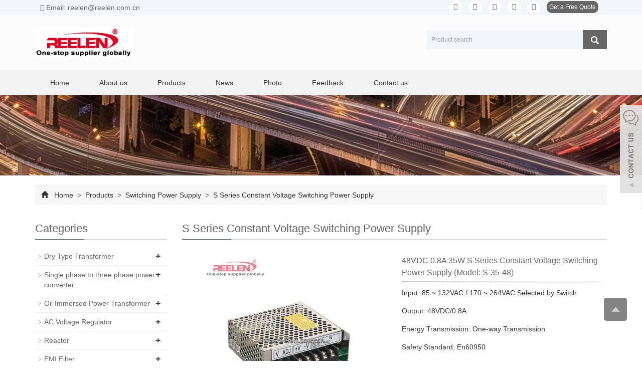

--- FILE ---
content_type: text/html; charset=utf-8
request_url: https://www.reelenelectric.com/product/48V-35W-Constant-Voltage-Switching-Power-Supply.html
body_size: 11401
content:
 <!DOCTYPE html>
<html lang="en">
  <head>
    <meta charset="utf-8">
    <meta http-equiv="X-UA-Compatible" content="IE=edge">
    <meta name="viewport" content="width=device-width, initial-scale=1">
    <title>48V 35W Constant Voltage Switching Power Supply</title>
    <meta name="keywords" content="48V 35W Constant Voltage Switching Power Supply" />
    <meta name="description" content="" />
    <meta name="applicable-device"content="pc,mobile">
<link href="/Public/css/bootstrap.css" rel="stylesheet">
<link href="/Home/Tpl/default/Public/css/bxslider.css" rel="stylesheet">
<link href="/Home/Tpl/default/Public/css/style.css" rel="stylesheet">
<script src="/Public/js/jquery.min.js"></script>
<script src="/Home/Tpl/default/Public/js/bxslider.min.js"></script>
<script src="/Home/Tpl/default/Public/js/common.js"></script>
<script src="/Public/js/bootstrap.js"></script>
<!--[if lt IE 9]>
  <script src="http://cdn.bootcss.com/html5shiv/3.7.2/html5shiv.min.js"></script>
  <script src="http://cdn.bootcss.com/respond.js/1.4.2/respond.min.js"></script>
<![endif]-->
    <link href="/Home/Tpl/default/Public/css/lightbox.css" rel="stylesheet">
    <script src="/Home/Tpl/default/Public/js/lightbox.js"></script>
    <script type="text/javascript">
        $(document).ready(function(){
            $('.showpic_flash').bxSlider({
              pagerCustom: '#pic-page',
               adaptiveHeight: true,
            });

        });
    </script>
     <SCRIPT language=javaScript>
    function CheckJob()
    {
      if (document.myform.product.value.length==""){
            alert ("Please enter the product name!");
            document.myform.product.focus();
            return false;
        }

if (document.myform.tel.value.length==""){
            alert ("Please enter your tel!");
            document.myform.tel.focus();
            return false;
        }
        if (document.myform.email.value.length==""){
            alert ("Please enter your email!");
            document.myform.email.focus();
            return false;
        }
  
     }
</SCRIPT>
  </head>
  <body id="product">
  
 <header>
<link type="text/css" rel="stylesheet" href="/Home/Tpl/default/Public/fonts/font-awesome/css/font-awesome.min.css"/>
<link type="text/css" rel="stylesheet" href="/Home/Tpl/default/Public/fonts/ionicons/css/ionicons.min.css"/>
<link type="text/css" rel="stylesheet" href="/Home/Tpl/default/Public/fonts/medical-icons/style.css"/>




<div class="top_menu">
      <div class="container">
        <span class="top_name"><a href="mailto:reelen@reelen.com.cn"><i class="fa fa-envelope" aria-hidden="true"></i> Email: reelen@reelen.com.cn</a></span>
        <div class="top_lang">
         <p class="nav_icons">                            
         	<a href="13626551830" target="_blank" ><i class="fa fa-facebook"></i></a>
         	<a href="" target="_blank" ><i class="fa fa-twitter"></i></a>				
         	<a href="13626551830" target="_blank"><i class="fa fa-linkedin" aria-hidden="true"></i></a>
         	<a href="" target="_blank" ><i class="fa fa-instagram" ></i></a>
         	<a href="" target="_blank"><i class="fa fa-youtube"></i></a>
			<span><a href="/inquiry" class="quote">Get a Free Quote</a></span>
		   </p>
		   </div>
      </div>
    </div>
<div class="container">
  <div class="row">

    <div class="col-xs-12 col-sm-8 col-md-8">
        <a href="https://www.reelenelectric.com"><img src="/Uploads/5e001df8363171176.jpg" class="logo" alt="WENZHOU REELEN ELECTRICAL CO.,LTD."/></a>
    </div>

    <div id="topsearch" class="col-xs-12 col-sm-4 col-md-4">
        <form id="searchform" method="get" action="/search/index/g/e.html">
            <div class="input-group search_group">
                <input type="text" name="name" class="form-control input-sm" placeholder="Product search">
                   <span class="input-group-btn">
                    <span id="submit_search" onclick="searchform.submit();" title="Product search" class="glyphicon glyphicon-search btn-lg" aria-hidden="true"></span>
                  </span>
            </div>
        </form>
    </div>

  </div>
</div>
  
    <!-- Fixed navbar -->
    <nav id="top_nav" class="navbar navbar-default navbar-static-top">
      <div class="container">
        <div class="navbar-header">
          <button type="button" class="navbar-toggle collapsed" data-toggle="collapse" data-target="#navbar" aria-expanded="false" aria-controls="navbar">
            <span class="sr-only">Toggle navigation</span>
            <span class="icon-bar"></span>
            <span class="icon-bar"></span>
            <span class="icon-bar"></span>
          </button>
          <span id="small_search" class="glyphicon glyphicon-search" aria-hidden="true"></span>
          <a class="navbar-brand" href="#">NAVIGATION</a>
        </div>
        <div id="navbar" class="navbar-collapse collapse">
          <ul class="nav navbar-nav  navbar-nav-e">
           <li><a href="/">Home</a></li>

                               <li><a href=" /About-us.html">About us</a></li><li class="dropdown">
                    <a href="/product.html">Products</a>
                    <a href="/product.html" id="app_menudown" class="dropdown-toggle" data-toggle="dropdown" role="button" aria-expanded="false"><span class="glyphicon glyphicon-menu-down btn-xs"></span></a>
                      <ul class="dropdown-menu nav_small" role="menu">
                      <li><a href="/Dry-type-Transformer.html">Dry Type Transformer</a></li><li><a href="/Single-phase-to-three-phase-power-converter.html">Single phase to three phase power converter</a></li><li><a href="/Oil-Immersed-Power-Transformer.html">Oil Immersed Power Transformer</a></li><li><a href="/AC-Voltage-Regulator.html">AC Voltage Regulator</a></li><li><a href="/Reactor.html">Reactor</a></li><li><a href="/EMI-Filter.html">EMI Filter</a></li><li><a href="/Temperature-Controller.html">Temperature Controller</a></li><li><a href="/Switching-Power-Supply.html">Switching Power Supply</a></li><li><a href="/LED-LIGHTING.html">LED Lighting (distributor product)</a></li>
                      </ul>
                  </li>
              <li class="dropdown">
                    <a href="/new.html">News</a>
                    <a href="/new.html" id="app_menudown" class="dropdown-toggle" data-toggle="dropdown" role="button" aria-expanded="false"><span class="glyphicon glyphicon-menu-down btn-xs"></span></a>
                      <ul class="dropdown-menu nav_small" role="menu">
                      <li><a href="/Company-News.html">Company News</a></li><li><a href="/Industry-news.html">Industry News</a></li><li><a href="/FAQ-I.html">FAQ I</a></li><li><a href="/FAQ-II.html">FAQ II</a></li><li><a href="/Main-Events.html">Main Events</a></li><li><a href="/Bulletin-Board.html">Bulletin Board</a></li>
                      </ul>
                  </li>
              <li class="dropdown">
                    <a href="/photo.html">Photo</a>
                    <a href="/photo.html" id="app_menudown" class="dropdown-toggle" data-toggle="dropdown" role="button" aria-expanded="false"><span class="glyphicon glyphicon-menu-down btn-xs"></span></a>
                      <ul class="dropdown-menu nav_small" role="menu">
                      <li><a href="/Certificate.html">Certificate</a></li><li><a href="/Worksho-corner.html">Worksho Corner</a></li>
                      </ul>
                  </li>
                                 <li><a href="/Feedback/">Feedback</a></li>                   <li><a href="/Contact-us.html">Contact us</a></li>              
          </ul>
        </div><!--/.nav-collapse -->
      </div>
    </nav>
</header>

   <div class="page_bg" style="background: url(/Uploads/5dfde1ccb85195953.jpg) center top no-repeat;"></div>
    <!-- main -->
    <div class="container">    
        <div class="row">
       <div class="path_bg">
<span class="glyphicon glyphicon-home" aria-hidden="true"></span>&nbsp;&nbsp;
<a href="/">Home</a>
			
&nbsp;>&nbsp;<a href="/product.html"> Products </a>&nbsp;>&nbsp;<a href="/Switching-Power-Supply.html"> Switching Power Supply </a>&nbsp;>&nbsp;<a href="/S-Series-Constant-Voltage-Switching-Power-Supply.html"> S Series Constant Voltage Switching Power Supply </a> </div>           <!-- right -->
           <div class="col-xs-12 col-sm-8 col-md-9" style="float:right">
                <div class="list_box">
                    <h2 class="left_h">S Series Constant Voltage Switching Power Supply</h2>

                    <!-- showpic -->
                    <div class="col-sm-12 col-md-6 showpic_box">
                        <ul class="showpic_flash">
                          <li><a class="example-image-link" href="/Uploads/1578558771157855872915785586665e16e4bd31af27187.jpg" data-lightbox="example-set" target="_blank"><img class="example-image" src="/Uploads/1578558771157855872915785586665e16e4bd31af27187.jpg" alt="48VDC 0.8A 35W S Series Constant Voltage Switching Power Supply (Model: S-35-48)"/></a></li>                        </ul>  
                        <div id="pic-page">
                            <a data-slide-index="0" href="/Uploads/1578558771157855872915785586665e16e4bd31af27187.jpg"><img src="/Uploads/1578558771157855872915785586665e16e4bd31af27187.jpg" alt="48VDC 0.8A 35W S Series Constant Voltage Switching Power Supply (Model: S-35-48)" /></a>                        </div>
                    </div>  
                               
                    <!-- product_info -->
                    <div class="col-sm-12 col-md-6 proinfo_box">
                    <h1 class="product_h1">48VDC 0.8A 35W S Series Constant Voltage Switching Power Supply (Model: S-35-48)</h1>
                            <ul class="product_info">
                                <li>Input: 85 ~ 132VAC / 170 ~ 264VAC Selected by Switch</li>
                                <li>Output: 48VDC/0.8A</li>
                                <li>Energy Transmission: One-way Transmission</li>
                                <li>Safety Standard: En60950</li>
                                <li>Description: </li>
                                <li>
                                    <form id="orderform" method="post" action="/Inquiry/">
                                    <input type="hidden" name="ordername" value="48VDC 0.8A 35W S Series Constant Voltage Switching Power Supply (Model: S-35-48)" />  
                                    <a href="#content" class="btn btn-primary page-btn"><span class="fa fa-caret-right" aria-hidden="true"></span> INQUIRY</a>&nbsp;&nbsp;
                                    
									 <a href="mailto:reelen@reelen.com.cn" class="btn btn-primary page-btn"><span class="fa fa-caret-right" aria-hidden="true"></span> EMAIL</a>
                                    
				
									</form>
                                </li>
                            </ul>
                    </div>

                    <div class="product_con">
                    <strong><span style="font-size:16px;">S Series Single Phase Constant Voltage Switching Power Supply</span></strong><br />
<br />
<br />
<br />
<br />
<br />
<br />
<u><strong><span style="font-size:14px;">Features</span></strong></u><br />
<br />
<span style="color:#222222;font-family:Roboto, Arial, " background-color:#ffffff;font-size:16px;"=""><span style="font-size:14px;">1. Low price and high reliability </span><br />
<span style="font-size:14px;">2. AC input range selected by Switch</span><br />
<span style="font-size:14px;">3. Protections:Short circuit/Over load/Over voltage</span><br />
<span style="font-size:14px;">4. High efficiency and Long life</span><br />
<span style="font-size:14px;">5. Soft-start current can reduce the AC input impact effectively</span><br />
<span style="font-size:14px;">6. Cooling by free air convection</span><br />
<span style="font-size:14px;">7. Compact size, light weight</span><br />
<span style="font-size:14px;">8. 100% full-load burn-in test</span><br />
<span style="font-size:14px;">9. Installed with EMI filter, minimum wave</span><br />
<span style="font-size:14px;">10. Low output ripple and noise</span><br />
<span style="font-size:14px;">11. CE.ROHS approval</span><br />
<span style="font-size:14px;">12. 2 years warranty</span></span><br />
<br />
<br />
<br />
<u><strong><span style="font-size:14px;">Technical Parameters</span></strong></u><br />
<span style="color:#222222;font-family:Roboto, Arial, " font-size:14px;background-color:#ffffff;"=""> </span> <div class="rich-text-table" style="color:#222222;font-family:Roboto, Arial, " font-size:14px;background-color:#ffffff;"="">
<table border="1" cellpadding="0" cellspacing="0" style="width:84%;border:1px solid #CCCCCC;">
	<tbody>
		<tr>
			<td colspan="2" style="border:1px solid #CCCCCC;">
				<br />
<span style="font-size:14px;">MODEL</span> 
			</td>
			<td style="border:1px solid #CCCCCC;">
				<br />
<span style="font-size:14px;">S-35-5</span> 
			</td>
			<td style="border:1px solid #CCCCCC;">
				<br />
<span style="font-size:14px;">S-35-12 </span> 
			</td>
			<td style="border:1px solid #CCCCCC;">
				<br />
<span style="font-size:14px;">S-35-24</span> 
			</td>
			<td style="border:1px solid #CCCCCC;">
				<br />
<span style="font-size:14px;">S-35-48</span> 
			</td>
		</tr>
		<tr>
			<td rowspan="10" style="border:1px solid #CCCCCC;">
				<br />
<span style="font-size:16px;"><span style="font-size:14px;"> </span><br />
<span style="font-size:14px;"> </span><br />
<span style="font-size:14px;"> </span><br />
<span style="font-size:14px;"> </span><br />
<span style="font-size:14px;"> </span><br />
<span style="font-size:14px;"> </span><br />
<span style="font-size:14px;">OUTPUT</span></span> 
			</td>
			<td style="border:1px solid #CCCCCC;">
				<br />
<span style="font-size:14px;">DC VOLTAGE</span> 
			</td>
			<td style="border:1px solid #CCCCCC;">
				<br />
<span style="font-size:14px;">5V</span> 
			</td>
			<td style="border:1px solid #CCCCCC;">
				<br />
<span style="font-size:14px;">12V</span> 
			</td>
			<td style="border:1px solid #CCCCCC;">
				<br />
<span style="font-size:14px;">24V</span> 
			</td>
			<td style="border:1px solid #CCCCCC;">
				<br />
<span style="font-size:14px;">48V</span> 
			</td>
		</tr>
		<tr>
			<td style="border:1px solid #CCCCCC;">
				<br />
<span style="font-size:14px;">CURRENT RANGE</span> 
			</td>
			<td style="border:1px solid #CCCCCC;">
				<br />
<span style="font-size:14px;">0 ~ 7A </span> 
			</td>
			<td style="border:1px solid #CCCCCC;">
				<br />
<span style="font-size:14px;">0 ~ 3A </span> 
			</td>
			<td style="border:1px solid #CCCCCC;">
				<br />
<span style="font-size:14px;">0 ~ 1.5A</span> 
			</td>
			<td style="border:1px solid #CCCCCC;">
				<br />
<span style="font-size:14px;">0 ~ 0.8A</span> 
			</td>
		</tr>
		<tr>
			<td style="border:1px solid #CCCCCC;">
				<br />
<span style="font-size:14px;">RATED CURRENT</span> 
			</td>
			<td style="border:1px solid #CCCCCC;">
				<br />
<span style="font-size:14px;">7A</span> 
			</td>
			<td style="border:1px solid #CCCCCC;">
				<br />
<span style="font-size:14px;">3A</span> 
			</td>
			<td style="border:1px solid #CCCCCC;">
				<br />
<span style="font-size:14px;">1.5A</span> 
			</td>
			<td style="border:1px solid #CCCCCC;">
				<br />
<span style="font-size:14px;">0.8A</span> 
			</td>
		</tr>
		<tr>
			<td style="border:1px solid #CCCCCC;">
				<br />
<span style="font-size:14px;">RATED POWER</span> 
			</td>
			<td style="border:1px solid #CCCCCC;">
				<br />
<span style="font-size:14px;">35W</span> 
			</td>
			<td style="border:1px solid #CCCCCC;">
				<br />
<span style="font-size:14px;">36W</span> 
			</td>
			<td style="border:1px solid #CCCCCC;">
				<br />
<span style="font-size:14px;">36W</span> 
			</td>
			<td style="border:1px solid #CCCCCC;">
				<br />
<span style="font-size:14px;">38.4W</span> 
			</td>
		</tr>
		<tr>
			<td style="border:1px solid #CCCCCC;">
				<br />
<span style="font-size:14px;">RIPPLE &amp; NOISE (max.)&nbsp; Note.2</span> 
			</td>
			<td style="border:1px solid #CCCCCC;">
				<br />
<span style="font-size:14px;">75mVp-p </span> 
			</td>
			<td style="border:1px solid #CCCCCC;">
				<br />
<span style="font-size:14px;">100mVp-p</span> 
			</td>
			<td style="border:1px solid #CCCCCC;">
				<br />
<span style="font-size:14px;">100mVp-p</span> 
			</td>
			<td style="border:1px solid #CCCCCC;">
				<br />
<span style="font-size:14px;">100mVp-p</span> 
			</td>
		</tr>
		<tr>
			<td style="border:1px solid #CCCCCC;">
				<br />
<span style="font-size:14px;">VOLTAGE ADJ. RANGE</span> 
			</td>
			<td style="border:1px solid #CCCCCC;">
				<br />
<span style="font-size:14px;">4.75 ~ 5.5V </span> 
			</td>
			<td style="border:1px solid #CCCCCC;">
				<br />
<span style="font-size:14px;">10.8 ~ 13.2V</span> 
			</td>
			<td style="border:1px solid #CCCCCC;">
				<br />
<span style="font-size:14px;">21.6 ~ 26.4V</span> 
			</td>
			<td style="border:1px solid #CCCCCC;">
				<br />
<span style="font-size:14px;">43.2 ~ 52.8V</span> 
			</td>
		</tr>
		<tr>
			<td style="border:1px solid #CCCCCC;">
				<br />
<span style="font-size:16px;"><span style="font-size:14px;">VOLTAGE TOLERANCE</span><br />
<span style="font-size:14px;">NOTE.3</span></span> 
			</td>
			<td style="border:1px solid #CCCCCC;">
				<br />
<span style="font-size:14px;">±2.0% </span> 
			</td>
			<td style="border:1px solid #CCCCCC;">
				<br />
<span style="font-size:14px;">±1.0% </span> 
			</td>
			<td style="border:1px solid #CCCCCC;">
				<br />
<span style="font-size:14px;">±1.0% </span> 
			</td>
			<td style="border:1px solid #CCCCCC;">
				<br />
<span style="font-size:14px;">±1.0% </span> 
			</td>
		</tr>
		<tr>
			<td style="border:1px solid #CCCCCC;">
				<br />
<span style="font-size:14px;">LINE REGULATION</span> 
			</td>
			<td style="border:1px solid #CCCCCC;">
				<br />
<span style="font-size:14px;">±0.5%</span> 
			</td>
			<td style="border:1px solid #CCCCCC;">
				<br />
<span style="font-size:14px;">±0.5%</span> 
			</td>
			<td style="border:1px solid #CCCCCC;">
				<br />
<span style="font-size:14px;">±0.5%</span> 
			</td>
			<td style="border:1px solid #CCCCCC;">
				<br />
<span style="font-size:14px;">±0.5%</span> 
			</td>
		</tr>
		<tr>
			<td style="border:1px solid #CCCCCC;">
				<br />
<span style="font-size:14px;">LOAD REGULATION</span> 
			</td>
			<td style="border:1px solid #CCCCCC;">
				<br />
<span style="font-size:14px;">±1.0%</span> 
			</td>
			<td style="border:1px solid #CCCCCC;">
				<br />
<span style="font-size:14px;">±0.5%</span> 
			</td>
			<td style="border:1px solid #CCCCCC;">
				<br />
<span style="font-size:14px;">±0.5%</span> 
			</td>
			<td style="border:1px solid #CCCCCC;">
				<br />
<span style="font-size:14px;">±0.5%</span> 
			</td>
		</tr>
		<tr>
			<td style="border:1px solid #CCCCCC;">
				<br />
<span style="font-size:14px;">SETUP, RISE TIME NOTE.5</span> 
			</td>
			<td colspan="4" style="border:1px solid #CCCCCC;">
				<br />
<span style="font-size:14px;">200ms, 100ms, 30ms at full load</span> 
			</td>
		</tr>
		<tr>
			<td rowspan="6" style="border:1px solid #CCCCCC;">
				<br />
<span style="font-size:16px;"><span style="font-size:14px;"> </span><br />
<span style="font-size:14px;"> </span><br />
<span style="font-size:14px;"> INPUT</span></span> 
			</td>
			<td style="border:1px solid #CCCCCC;">
				<br />
<span style="font-size:14px;">VOLTAGE RANGE</span> 
			</td>
			<td colspan="4" style="border:1px solid #CCCCCC;">
				<br />
<span style="font-size:14px;">85 ~ 132VAC / 170 ~ 264VAC selected by switch 240 ~ 370VDC</span> 
			</td>
		</tr>
		<tr>
			<td style="border:1px solid #CCCCCC;">
				<br />
<span style="font-size:14px;">FREQUENCY RANGE</span> 
			</td>
			<td colspan="4" style="border:1px solid #CCCCCC;">
				<br />
<span style="font-size:14px;">47 ~ 63Hz</span> 
			</td>
		</tr>
		<tr>
			<td style="border:1px solid #CCCCCC;">
				<br />
<span style="font-size:14px;">EFFICIENCY (Typ.)</span> 
			</td>
			<td style="border:1px solid #CCCCCC;">
				<br />
<span style="font-size:14px;">78%</span> 
			</td>
			<td style="border:1px solid #CCCCCC;">
				<br />
<span style="font-size:14px;">80%</span> 
			</td>
			<td style="border:1px solid #CCCCCC;">
				<br />
<span style="font-size:14px;">82%</span> 
			</td>
			<td style="border:1px solid #CCCCCC;">
				<br />
<span style="font-size:14px;">83%</span> 
			</td>
		</tr>
		<tr>
			<td style="border:1px solid #CCCCCC;">
				<br />
<span style="font-size:14px;">AC CURRENT (Typ.)</span> 
			</td>
			<td colspan="4" style="border:1px solid #CCCCCC;">
				<br />
<span style="font-size:14px;">0.8A/115VAC&nbsp;&nbsp; 0.45A/230VAC</span> 
			</td>
		</tr>
		<tr>
			<td style="border:1px solid #CCCCCC;">
				<br />
<span style="font-size:14px;">INRUSH CURRENT (Typ.)</span> 
			</td>
			<td colspan="4" style="border:1px solid #CCCCCC;">
				<br />
<span style="font-size:14px;">COLD START 18A/115VAC&nbsp;&nbsp;&nbsp; 36A/230VAC</span> 
			</td>
		</tr>
		<tr>
			<td style="border:1px solid #CCCCCC;">
				<br />
<span style="font-size:14px;">LEAKAGE CURRENT</span> 
			</td>
			<td colspan="4" style="border:1px solid #CCCCCC;">
				<br />
<span style="font-size:14px;">&lt;2mA / 240VAC</span> 
			</td>
		</tr>
		<tr>
			<td colspan="1" rowspan="4" style="border:1px solid #CCCCCC;">
				<br />
<span style="font-size:14px;"> PROTECTION</span> 
			</td>
			<td rowspan="2" style="border:1px solid #CCCCCC;">
				<br />
<span style="font-size:14px;">OVER LOAD</span> 
			</td>
			<td colspan="4" style="border:1px solid #CCCCCC;">
				<br />
<span style="font-size:14px;">105% ~ 150% rated output power</span> 
			</td>
		</tr>
		<tr>
			<td colspan="4" style="border:1px solid #CCCCCC;">
				<br />
<span style="font-size:14px;">Protection type : Fold back current limiting, recovers automatically after fault condition is removed.</span> 
			</td>
		</tr>
		<tr>
			<td colspan="1" rowspan="2" style="border:1px solid #CCCCCC;">
				<span style="font-size:14px;">OVER VOLTAGE</span> 
			</td>
			<td colspan="4" style="border:1px solid #CCCCCC;">
				<br />
<span style="font-size:14px;"> 115%&nbsp;~ 135%</span> 
			</td>
		</tr>
		<tr>
			<td colspan="4" style="border:1px solid #CCCCCC;">
				<br />
<span style="font-size:14px;"> 5.75&nbsp;~ 6.75V &nbsp; &nbsp; 13.8&nbsp;~ 16.2V &nbsp; &nbsp; 27.6&nbsp;~ 32.4V &nbsp; &nbsp; 55.2&nbsp;~ 64.81V</span> 
			</td>
		</tr>
		<tr>
			<td rowspan="5" style="border:1px solid #CCCCCC;">
				<br />
<span style="font-size:16px;"><span style="font-size:14px;"> </span><br />
<span style="font-size:14px;"> </span><br />
<span style="font-size:14px;">ENVIRONMENT</span></span> 
			</td>
			<td style="border:1px solid #CCCCCC;">
				<br />
<span style="font-size:14px;">WORKING TEMP.</span> 
			</td>
			<td colspan="4" style="border:1px solid #CCCCCC;">
				<br />
<span style="font-size:14px;">-10ºC&nbsp;~ +60ºC(Refer to output load derating curve)</span> 
			</td>
		</tr>
		<tr>
			<td style="border:1px solid #CCCCCC;">
				<br />
<span style="font-size:14px;">WORKING HUMIDITY</span> 
			</td>
			<td colspan="4" style="border:1px solid #CCCCCC;">
				<br />
<span style="font-size:14px;">20ºC&nbsp;~ 90% RH non-condensing</span> 
			</td>
		</tr>
		<tr>
			<td style="border:1px solid #CCCCCC;">
				<br />
<span style="font-size:14px;">STORAGE TEMP., HUMIDITY</span> 
			</td>
			<td colspan="4" style="border:1px solid #CCCCCC;">
				<br />
<span style="font-size:14px;">-20ºC&nbsp;~ +85ºC&nbsp;, 10% ~ 95% RH</span> 
			</td>
		</tr>
		<tr>
			<td style="border:1px solid #CCCCCC;">
				<br />
<span style="font-size:14px;">TEMP. COEFFICIENT</span> 
			</td>
			<td colspan="4" style="border:1px solid #CCCCCC;">
				<br />
<span style="font-size:14px;">±0.03%/ºC(0 ~ 50ºC&nbsp;)</span> 
			</td>
		</tr>
		<tr>
			<td style="border:1px solid #CCCCCC;">
				<br />
<span style="font-size:14px;">VIBRATION</span> 
			</td>
			<td colspan="4" style="border:1px solid #CCCCCC;">
				<br />
<span style="font-size:14px;">10 ~ 500Hz, 2G 10min./1cycle, period for&nbsp; 60min. each along X, Y, Z axes</span> 
			</td>
		</tr>
		<tr>
			<td rowspan="5" style="border:1px solid #CCCCCC;">
				<br />
<span style="font-size:16px;"><span style="font-size:14px;"> </span><br />
<span style="font-size:14px;"> </span><br />
<span style="font-size:14px;">SAFETY &amp;EMC(Note 4)</span></span> 
			</td>
			<td style="border:1px solid #CCCCCC;">
				<br />
<span style="font-size:14px;">SAFETY STANDARDS</span> 
			</td>
			<td colspan="4" style="border:1px solid #CCCCCC;">
				<br />
<span style="font-size:14px;">Design refer to UL1012</span> 
			</td>
		</tr>
		<tr>
			<td style="border:1px solid #CCCCCC;">
				<br />
<span style="font-size:14px;">SETUP,RISE,HOLD UP TIME</span> 
			</td>
			<td colspan="4" style="border:1px solid #CCCCCC;">
				<br />
<span style="font-size:14px;">200ms,100ms,30ms</span> 
			</td>
		</tr>
		<tr>
			<td style="border:1px solid #CCCCCC;">
				<br />
<span style="font-size:14px;">WITHSTAND VOLTAGE </span> 
			</td>
			<td colspan="4" style="border:1px solid #CCCCCC;">
				<br />
<span style="font-size:14px;">I/P-O/P:1.5KVAC I/P-FG:1.5KVAC O/P-FG:0.5KVAC</span> 
			</td>
		</tr>
		<tr>
			<td style="border:1px solid #CCCCCC;">
				<br />
<span style="font-size:14px;">ISOLATION RESISTANCE</span> 
			</td>
			<td colspan="4" style="border:1px solid #CCCCCC;">
				<br />
<span style="font-size:14px;">I/P-O/P, I/P-FG, O/P-FG:100M Ohms/500VDC</span> 
			</td>
		</tr>
		<tr>
			<td style="border:1px solid #CCCCCC;">
				<br />
<span style="font-size:14px;">EMI CONDUCTION &amp; RADIATION</span> 
			</td>
			<td colspan="4" style="border:1px solid #CCCCCC;">
				<br />
<span style="font-size:14px;">Design refer to FCC Part15 J Conduction Class B</span> 
			</td>
		</tr>
		<tr>
			<td rowspan="3" style="border:1px solid #CCCCCC;">
				<br />
<span style="font-size:16px;"><span style="font-size:14px;"> </span><br />
<span style="font-size:14px;">OTHERS</span></span> 
			</td>
			<td style="border:1px solid #CCCCCC;">
				<br />
<span style="font-size:14px;">MTBF</span> 
			</td>
			<td colspan="4" style="border:1px solid #CCCCCC;">
				<br />
<span style="font-size:14px;">435.2K hrs min. MIL-HDBK-217F (25 )</span> 
			</td>
		</tr>
		<tr>
			<td style="border:1px solid #CCCCCC;">
				<br />
<span style="font-size:14px;">DIMENSION</span> 
			</td>
			<td colspan="4" style="border:1px solid #CCCCCC;">
				<br />
<span style="font-size:14px;">129*98*38mm (L*W*H)</span> 
			</td>
		</tr>
		<tr>
			<td style="border:1px solid #CCCCCC;">
				<br />
<span style="font-size:14px;">PACKING </span> 
			</td>
			<td colspan="4" style="border:1px solid #CCCCCC;">
				<br />
<span style="font-size:14px;">0.41Kg; 30pcs/13.4Kg/0.86CUFT</span> 
			</td>
		</tr>
		<tr>
			<td style="border:1px solid #CCCCCC;">
				<br />
<span style="font-size:16px;"><span style="font-size:14px;"> </span><br />
<span style="font-size:14px;">NOTE</span></span> 
			</td>
			<td colspan="5" style="border:1px solid #CCCCCC;">
				<br />
<span style="font-size:16px;"><span style="font-size:14px;">1. All parameters NOT specially mentioned are measured at 230VAC input, rated load and 25ºC&nbsp;of ambient temperature.</span><br />
<span style="font-size:14px;">2. Ripple &amp; noise are measured at 20MHz of bandwidth by using a 12" twisted pair-wire terminated with a 0.1uf &amp; 47uf parallel capacitor.</span><br />
<span style="font-size:14px;">3. Tolerance : includes set up tolerance, line regulation and load regulation</span></span> 
			</td>
		</tr>
	</tbody>
</table>
	</div>
<span style="color:#222222;font-family:Roboto, Arial, " background-color:#ffffff;font-size:16px;"=""><strong><img alt="" width="750" src="https://image.made-in-china.com/226f3j00CUpaHtZnhmzB/24V-1-5A-35W-S-Series-Constant-Voltage-Switching-Power-Supply-Ce-RoHS-Certification-S-35-24.webp" height="377" title="" align="" /><br />
<span style="font-size:14px;">Note:</span></strong><br />
<span style="font-size:14px;">1.The&nbsp;testing&nbsp;condition&nbsp;for&nbsp;the&nbsp;parameter&nbsp;above&nbsp;is:230VAC&nbsp;input,&nbsp;rated&nbsp;load,25°C&nbsp;70%Rh,Humidity </span><br />
<span style="font-size:14px;">2.Error,include&nbsp;the&nbsp;setting&nbsp;error,&nbsp;line&nbsp;stability&nbsp;and&nbsp;load&nbsp;stability.(Note,5)</span><br />
<span style="font-size:14px;">3.Wave&nbsp;test:adopting"A12"double&nbsp;wire&nbsp;for&nbsp;20MHz,and&nbsp;0.1uF&amp;uF&nbsp;capacitor&nbsp;short-circuit&nbsp;for&nbsp;interrupting.</span><br />
<span style="font-size:14px;">4.Inlet voltage stability test: when is over load, the lowest voltage of inlet is representative to the highest voltage.</span></span>                    </div>

                   <div class="point">
                        <span class="to_prev col-xs-12 col-sm-6 col-md-6">PREVIOUS：<a href="/product/5V-35W-Constant-Voltage-Switching-Power-Supply.html">5VDC 7A 35W S Series Constant Voltage Switching Power Supply (Model: S-35-5)</a></span>
                        <span class="to_next col-xs-12 col-sm-6 col-md-6">NEXT：<a href="/product/350W-Nes-Series-Constant-Voltage-Switching-Power-Supply.html">350W Nes Series Constant Voltage Switching Power Supply (Model: Nes-350-5/12/24/48)</a></span>
                    </div>

                </div>
                    
                   <div id="content" class="list_box">
                <h2 class="left_h">Inquiry:</h2> 
            
                    <div class="feedback">
                   <form id="myform" name="myform" class="form-horizontal" method="post" action="/?m=Inquiry&a=check&g=e" onSubmit="return CheckJob()">

                      <div class="form-group">
                        <div class="col-sm-12"><label for="products">Product name&nbsp;<em style="color:red;">* </em>&nbsp;: </label></div>
                        <div class="col-sm-12">
                          <input type="text" name="product" value="48VDC 0.8A 35W S Series Constant Voltage Switching Power Supply (Model: S-35-48)" class="form-control" id="products" placeholder="Required">
                        </div>
                      </div>

                    
                   

                    
                    

                      <div class="form-group">
                        <div class="col-sm-12"> <label for="tel" class="control-label">Phone&nbsp;<em style="color:red;">* </em>&nbsp;: </label></div>
                        <div class="col-sm-12">
                          <input type="text" name="tel" class="form-control" id="tel" placeholder="Required">
                        </div>
                      </div>

                   

                      <div class="form-group">
                       <div class="col-sm-12">  <label for="inputEmail" >E-mail&nbsp;<em style="color:red;">* </em>&nbsp;: </label></div>
                        <div class="col-sm-12">
                          <input type="email" name="email" class="form-control" id="inputEmail" placeholder="Required">
                        </div>
                      </div>
            
                      <div class="form-group">
                      <div class="col-sm-12">  <label for="contents" class="control-label">Message:  </label></div>
                        <div class="col-sm-12">
                          <textarea name="contents" class="form-control" rows="6"></textarea>
                        </div>
                      </div>
                      
                      <div class="form-group">
                      <div class="col-sm-12">   <label for="code" class="control-label">Verification code: </label><img style="padding:5px 2px;" src="/common/verify.html" onclick='this.src=this.src+"?"+Math.random()'/> </div>
                        <div class="col-sm-12"><input type="text" name="code" class="form-control" id="code"></div>
                     
                      </div>

                      <div class="form-group" style="margin-top:20px;">
                        <div class="col-sm-12">
                          <button type="submit" name="button" value="send" class="send">Send</button>&nbsp;
                          <button type="reset" name="reset" class="reset">Reset</button>
                        </div>
                      </div>
                      
                    </form>
                    </div>
                         
                </div> 
                    
                    
                <div class="list_related"> 
                    <h2 class="left_h2">Related Products</h2>
                    <div class="product_list related_list">
                        <div class="col-sm-4 col-md-3 col-mm-6 product_img">
                                <a href="/product/35W-Constant-Voltage-Switching-Power-Supply.html">
                                  <img  src="/Uploads/5e16e4bd318574253.jpg" class="opacity_img img-thumbnail" alt="24VDC 1.5A 35W S Series Constant Voltage Switching Power Supply (Model: S-35-24) "/>
                                </a>
                                <p class="product_title"><a href="/product/35W-Constant-Voltage-Switching-Power-Supply.html" title="24VDC 1.5A 35W S Series Constant Voltage Switching Power Supply (Model: S-35-24) ">24VDC 1.5A 35W S Series Constant Voltage Switching Power Supply (Model: S-35-24) </a></p>
                            </div><div class="col-sm-4 col-md-3 col-mm-6 product_img">
                                <a href="/product/12V-35W-Constant-Voltage-Switching-Power-Supply.html">
                                  <img  src="/Uploads/15785586665e16e4bd318574253.jpg" class="opacity_img img-thumbnail" alt="12VDC 3A 35W S Series Constant Voltage Switching Power Supply (Model: S-35-12)"/>
                                </a>
                                <p class="product_title"><a href="/product/12V-35W-Constant-Voltage-Switching-Power-Supply.html" title="12VDC 3A 35W S Series Constant Voltage Switching Power Supply (Model: S-35-12)">12VDC 3A 35W S Series Constant Voltage Switching Power Supply (Model: S-35-12)</a></p>
                            </div><div class="col-sm-4 col-md-3 col-mm-6 product_img">
                                <a href="/product/5V-35W-Constant-Voltage-Switching-Power-Supply.html">
                                  <img  src="/Uploads/157855872915785586665e16e4bd318574253.jpg" class="opacity_img img-thumbnail" alt="5VDC 7A 35W S Series Constant Voltage Switching Power Supply (Model: S-35-5)"/>
                                </a>
                                <p class="product_title"><a href="/product/5V-35W-Constant-Voltage-Switching-Power-Supply.html" title="5VDC 7A 35W S Series Constant Voltage Switching Power Supply (Model: S-35-5)">5VDC 7A 35W S Series Constant Voltage Switching Power Supply (Model: S-35-5)</a></p>
                            </div><div class="col-sm-4 col-md-3 col-mm-6 product_img">
                                <a href="/product/products-6-4.html">
                                  <img  src="/Uploads/625cb6e81d5bd2248.jpg" class="opacity_img img-thumbnail" alt="5VDC 8A 40W S Series Constant Voltage Switching Power Supply (Model: S-40-5)"/>
                                </a>
                                <p class="product_title"><a href="/product/products-6-4.html" title="5VDC 8A 40W S Series Constant Voltage Switching Power Supply (Model: S-40-5)">5VDC 8A 40W S Series Constant Voltage Switching Power Supply (Model: S-40-5)</a></p>
                            </div>                    </div>
                </div>
            </div>

            <!-- left -->
            <div class="col-xs-12 col-sm-4 col-md-3">
                <div class="left_nav" id="categories">
                  <h2 class="left_h">Categories</h2>
                  <ul class="left_nav_ul" id="firstpane">
    <li>
        <a class="biglink" href="/Dry-type-Transformer.html">Dry Type Transformer</a><span class="menu_head">+</span>
            <ul class="left_snav_ul menu_body">
            <li><a href="/SG-Series-Three-Phase-Isolation-Transformer.html">SG Series Three Phase Isolation Transformer</a></li><li><a href="/JBK3-Series-Machine-Tool-Control-Transformer.html">JBK3 Series Machine Tool Control Transformer</a></li><li><a href="/JBK5-Series-Machine-Tool-Control-Transformer.html">JBK5 Series Machine Tool Control Transformer</a></li><li><a href="/BK-Series-Machine-Tool-Control-Transformer.html">BK Series Machine Tool Control Transformer</a></li><li><a href="/QZB-J-Series-Three-Phase-Starting-Auto-Transformer.html">QZB-J Series Three Phase Starting Auto Transformer</a></li><li><a href="/ST-Series-Step-Up-and-Down-Transformer.html">ST Series Step Up and Down Transformer</a></li><li><a href="/TC-Series-Step-Up-and-Down-Transformer.html">TC Series Step Up and Down Transformer</a></li><li><a href="/PB-Series-Toroidal-Power-Transformer.html">PB Series Toroidal Power Transformer</a></li><li><a href="/TDR-Series-R-Core-Power-Transformer.html">TDR Series R Core Power Transformer</a></li><li><a href="/JMB-Series-Lighting-Control-Transformer.html">JMB Series Lighting Control Transformer</a></li><li><a href="/JJ1B-Series-Auto-Voltage-Reducing-Starting-Control-Cabinet.html">JJ1B Series Auto Voltage Reducing Starting Control Cabinet</a></li>            </ul>
    </li><li>
        <a class="biglink" href="/Single-phase-to-three-phase-power-converter.html">Single phase to three phase power converter</a><span class="menu_head">+</span>
            <ul class="left_snav_ul menu_body">
            <li><a href="/220V-singe-phase-to-380V-three-phase-three-wire-power-converter.html">220V singe phase to 380V three phase three wire power converter</a></li><li><a href="/220V-Single-phase-to-380V-three-phase-4-wire-power-converter.html">220V Single phase to 380V three phase 4 wire power converter</a></li>            </ul>
    </li><li>
        <a class="biglink" href="/Oil-Immersed-Power-Transformer.html">Oil Immersed Power Transformer</a><span class="menu_head">+</span>
            <ul class="left_snav_ul menu_body">
            <li><a href="/S11-M-Type-Oil-Immersed-Power-Transformer.html">S11 Type Oil Immersed Power Transformer</a></li><li><a href="/S13-Type-Oil-Immersed-Power-Transformer.html">S13 Type Oil Immersed Power Transformer</a></li>            </ul>
    </li><li>
        <a class="biglink" href="/AC-Voltage-Regulator.html">AC Voltage Regulator</a><span class="menu_head">+</span>
            <ul class="left_snav_ul menu_body">
            <li><a href="/SVC-Series-Single-Phase-Servo-Motor-Ac-Voltage-Regulator.html">SVC Series Single Phase Servo Motor Ac Voltage Regulator</a></li><li><a href="/TNS-Series-Three-Phase-Servo-Motor-Ac-Voltage-Regulator.html">TNS Series Three Phase Servo Motor Ac Voltage Regulator</a></li><li><a href="/SBW-Series-Three-Phase-Compensated-Ac-Voltage-Regulator.html">SBW Series Three Phase Compensated Ac Voltage Regulator</a></li><li><a href="/TSD-Series-Wall-Mounted-Servo-Motor-Ac-Voltage-Regulator.html">TSD Series Wall Mounted Servo Motor Ac Voltage Regulator</a></li><li><a href="/TSGC2-Series-Three-Phase-Contact-Type-Ac-Voltage-Regulator.html">TSGC2 Series Three Phase Contact Type Ac Voltage Regulator</a></li><li><a href="/TDGC2-Series-Single-Phase-Contact-Type-Ac-Voltage-Regulator.html">TDGC2 Series Single Phase Contact Type Ac Voltage Regulator</a></li><li><a href="/JJW-Series-Purified-Ac-Voltage-Regulator.html">JJW Series Single Phase Purified Ac Voltage Regulator</a></li><li><a href="/JSW-Series-Three-Phase-Purified-Ac-Voltage-Regulator.html">JSW Series Three Phase Purified Ac Voltage Regulator</a></li><li><a href="/AVR-Series-Relay-Type-Ac-Voltage-Regulator.html">AVR Series Relay Type Ac Voltage Regulator</a></li>            </ul>
    </li><li>
        <a class="biglink" href="/Reactor.html">Reactor</a><span class="menu_head">+</span>
            <ul class="left_snav_ul menu_body">
            <li><a href="/CKSG-Series-Low-Voltage-Three-Phase-Ac-Series-Reactor.html">CKSG Series Low Voltage Three Phase Ac Series Reactor</a></li><li><a href="/RACL-Series-Three-Phase-Ac-Input-Reactor.html">RACL Series Three Phase Ac Input Reactor</a></li><li><a href="/ROCL-Series-Three-Phase-Ac-Output-Reactor.html">ROCL Series Three Phase Ac Output Reactor</a></li><li><a href="/CKSC-Series-High-Voltage-Dry-Iron-Core-Ac-Series-Reactor.html">CKSC Series High Voltage Dry Iron Core Ac Series Reactor</a></li><li><a href="/DC-Reactor-for-inverter-and-converter.html">DC Reactor</a></li>            </ul>
    </li><li>
        <a class="biglink" href="/EMI-Filter.html">EMI Filter</a><span class="menu_head">+</span>
            <ul class="left_snav_ul menu_body">
            <li><a href="/Single-Phase-Single-Pole-Socket-Type-EMI-Filter.html">Single Phase Single Pole Socket Type EMI Filter</a></li><li><a href="/Single-Phase-Single-Pole-Plug-in-Type-EMI-Filter.html">Single Phase Single Pole Plug-in Type EMI Filter</a></li><li><a href="/Single-Phase-Single-Pole-Wire-Out-Type-EMI-Filter.html">Single Phase Single Pole Wire Out Type EMI Filter</a></li><li><a href="/Single-Phase-Double-Pole-Bolt-Type-EMI-Filter.html">Single Phase Double Pole Bolt Type EMI Filter</a></li><li><a href="/Single-Phase-Double-Pole-Guide-Rail-Type-EMI-Filter.html">Single Phase Double Pole Guide Rail Type EMI Filter</a></li><li><a href="/Three-Phase-Three-Line-Bolt-Type-EMI-Filter.html">Three Phase Three Line Bolt Type EMI Filter</a></li>            </ul>
    </li><li>
        <a class="biglink" href="/Temperature-Controller.html">Temperature Controller</a><span class="menu_head">+</span>
            <ul class="left_snav_ul menu_body">
            <li><a href="/PID-Intelligent-Temperature-Controller.html">PID Intelligent Temperature Controller</a></li><li><a href="/Mechanical-Type-Temperature-Controller.html">Mechanical Type Temperature Controller</a></li>            </ul>
    </li><li>
        <a class="biglink" href="/Switching-Power-Supply.html">Switching Power Supply</a><span class="menu_head">+</span>
            <ul class="left_snav_ul menu_body">
            <li><a href="/S-Series-Constant-Voltage-Switching-Power-Supply.html">S Series Constant Voltage Switching Power Supply</a></li><li><a href="/NES-Series-Constant-Voltage-Switching-Power-Supply.html">NES Series Constant Voltage Switching Power Supply</a></li><li><a href="/MS-Series-Constant-Voltage-Miniature-Switching-Power-Supply.html">MS Series Constant Voltage Miniature Switching Power Supply</a></li><li><a href="/LPS-Series-Waterproof-IP67-Aluminium-Shell-LED-Driver.html">LPS Series Waterproof IP67 Aluminium Shell LED Driver</a></li><li><a href="/LPV-Series-Waterproof-IP67-Plastic-Shell-LED-Driver.html">LPV Series Waterproof IP67 Plastic Shell LED Driver</a></li><li><a href="/DR-Series-Single-Output-Industrial-DIN-Rail-Power-Supply.html">DR Series Single Output Industrial DIN Rail Power Supply</a></li>            </ul>
    </li><li>
        <a class="biglink" href="/LED-LIGHTING.html">LED Lighting (distributor product)</a><span class="menu_head">+</span>
            <ul class="left_snav_ul menu_body">
            <li><a href="/PHILIPS-indoor-Lighting.html">PHILIPS indoor Lighting</a></li><li><a href="/PHILIPS-outdoor-Lighting.html">PHILIPS outdoor Lighting</a></li>            </ul>
    </li></ul>                </div>

             

               <div class="index_contact">
<h2 class="left_h">CONTACT US</h2>
    <p style="padding-top:25px;">Contact: Henry Zhou</p>
    <p>Phone: +86-13626551830</p>
    <p>Tel: +86-577-55773828</p>
	<p>Whatsapp: +86-13626551830</p>
    <p>Email: <a href="mailto:reelen@reelen.com.cn" style="color:#333;"> reelen@reelen.com.cn</a></p>
    <p>Add: Xiangyang Industrial Zone,Liushi Town, Yueqing, Zhejiang, China. 325619</p>
</div>
            </div>

        </div>
    </div>

<nav class="navbar navbar-default navbar-fixed-bottom footer_nav">
    <div class="foot_nav btn-group dropup">
        <a class="dropdown-toggle"  data-toggle="dropdown" aria-haspopup="true" aria-expanded="false" href="#">
            <span class="glyphicon glyphicon-share btn-lg" aria-hidden="true"></span>
            Share</a>  
            <div class="dropdown-menu ewebshare">
            <!-- AddToAny BEGIN -->
<div class="a2a_kit a2a_kit_size_32 a2a_default_style">
<a class="a2a_dd" href="https://www.addtoany.com/share_save"></a>
<a class="a2a_button_facebook"></a>
<a class="a2a_button_twitter"></a>
<a class="a2a_button_google_plus"></a>
<a class="a2a_button_linkedin"></a>
</div>
<script type="text/javascript" src="//static.addtoany.com/menu/page.js"></script>
<!-- AddToAny END -->            </div>
    </div>
    <div class="foot_nav"><a href="tel:+86-13626551830"><span class="glyphicon glyphicon-phone btn-lg" aria-hidden="true"></span>Call</a></div>
     <div class="foot_nav"><a href="/Inquiry.html"> <span class="glyphicon glyphicon-th-list btn-lg"  aria-hidden="true"></span>Inquiry</a></div>
    <div class="foot_nav"><a id="gototop" href="#"><span class="glyphicon glyphicon-circle-arrow-up btn-lg" aria-hidden="true"></span>Top</a></div>
</nav>

<SCRIPT language=javaScript>
    function CheckJob1()
    {
 
    if(document.form1.email.value == ""){alert("Please enter the email number？");document.form1.email.focus();return false;}
    return true;
   }
    </SCRIPT>




 <footer>
      <div class="footer container">
                <div class="row">
				
				<!-- 第一排 -->
                       <div class="col-md-3 col-sm-6">
                        <div  class="mm">
                            <h2>Key Words</h2>
                       <i class="decor-brand decor-brand_footer"></i>
                                
                            
                   
		    
<div class="tags">

	      <a class="btn btn-default btn-xs" href="https://www.reelenelectric.com/Dry-type-Transformer.html"  target="_blank">Dry Type Transformer</a><a class="btn btn-default btn-xs" href="https://www.reelenelectric.com/Single-phase-to-three-phase-power-converter.html"  target="_blank">Single phase to three phase power converter</a><a class="btn btn-default btn-xs" href="https://www.reelenelectric.com/Oil-Immersed-Power-Transformer.html"  target="_blank">Oil Immersed Power Transformer</a><a class="btn btn-default btn-xs" href="https://www.reelenelectric.com/AC-Voltage-Regulator.html"  target="_blank">AC Voltage Regulator</a><a class="btn btn-default btn-xs" href="https://www.reelenelectric.com/Reactor.html"  target="_blank">Reactor</a>	</div>                      </div>
                    </div>
					
					
					<!-- 第二排 -->
  
					                    <div class="col-md-3 col-sm-6 ">
                        <div class="mm">
                            <h2>Subscribe</h2>
                             <i class="decor-brand decor-brand_footer"></i>
                                  <div>
                            <h4 ><span>By subscribing to our mailing list you will be updated with the latest news from us.
<br/>Fill in your e-mail:
</span></h4>
                     <form id="form1" name="form1" class="form-horizontal" method="post" action="_/?m=Feedback&a=check2&g=e" onSubmit="return CheckJob1()">
                <div>
                     <input type="email" name="email" class="form-control" id="inputEmail" style="background-color:#f1f1f1;border-radius:5px;" placeholder="Enter your email address…" >	   
                </div>
				 <div>
                          <label for="code" >Captcha:</label>
                          <div ><input type="text" name="code" class="form-control" id="code" style="background-color:#f1f1f1;border-radius:5px;"></div>
                          <div style="padding-left:20px;"><img class="codeimg" src="/common/verify.html" onclick='this.src=this.src+"?"+Math.random()'/></div>
                        </div>
						
						 
                          <div  class="butt">
                            <button class="btn btn-danger page-btn" type="submit" name="button" value="Send" >Send</button>&nbsp;
                         
                          </div>
                        

            </form>
                           
                        </div>
                        </div>
                    </div>
				 <!--   第三排 -->

					
					
					
						<div class="col-md-3 col-sm-6 ">
                        <div  id="nam1" class="mm">
                            <h2>Contact Us</h2>

                            <i class="decor-brand decor-brand_footer"></i>
                            							 
                       <div class="i">
		     <ul class="list-unstyled mbn">
	         <p style=""><i class="fa fa-home fa-fw"  aria-hidden="true" ></i></span>&nbsp;&nbsp;Contact: Henry Zhou</p>
		     <p> <i class="fa fa-phone" aria-hidden="true" style="margin-left:5px;"></i></span>&nbsp;Phone: +86-13626551830</p>
		     <p> <i class="fa fa-whatsapp" aria-hidden="true" style="margin-left:5px;" ></i></span>&nbsp;Whatsapp: +86-13626551830</p>
		     <p><i class="fa fa-envelope-o" aria-hidden="true" style="margin-left:5px;"></i></span>&nbsp;Email: <a href="mailto:reelen@reelen.com.cn" style="color:#fff;"> reelen@reelen.com.cn</a></p>
		     <p>  <i class="fa fa-map-marker fa-fw" ></i></span>&nbsp;&nbsp;Add: Xiangyang Industrial Zone,Liushi Town, Yueqing, Zhejiang, China. 325619</p>
		
		      </div>
							 
	                    
                        </div>
                    </div>
				
					<!-- 第四排 -->
	
				
				
						  <div class="col-md-3 col-sm-6" >
                        <div class="mm" id="nam1">
                            <h2>QR Code for mobile</h2>                           
 <i class="decor-brand decor-brand_footer"></i>
                     <div class="footer-block">
                                    <img style="width:200px;height:200px;" class="foot-img" src="/Uploads/65f990f9c13683703.jpg">
                                   
                                </div>
					  
                        </div>
                    </div>
				
				
            </div>
			<div class="footer-bar" >
			   <div> 
                      
  </div>
	
        <p style="">Copyright © 2009-2020  Reelen Enterprise website system All Rights Reserved&nbsp;<a href="/sitemap.html" target="_blank"  style="color:#fff;">Sitemap</a><script type="text/javascript">var cnzz_protocol = (("https:" == document.location.protocol) ? "https://" : "http://");document.write(unescape("%3Cspan id='cnzz_stat_icon_1278506295'%3E%3C/span%3E%3Cscript src='" + cnzz_protocol + "v1.cnzz.com/z_stat.php%3Fid%3D1278506295%26show%3Dpic1' type='text/javascript'%3E%3C/script%3E"));</script> </p>
        <p style=""><a href="https://beian.miit.gov.cn" target="_blank"  style="color:#fff;">备案号：浙ICP备17046711号-1</a></p>
            </div>
	
			
				</div>
        </footer>

            

<!--客服面板-->
<link rel="stylesheet" type="text/css" href="/Public/css/eonline.css" />

<div class="online_service">
<div id="service">
	<div id="ser_main">
		<a rel="nofollow" id="floatShow1" href="javascript:void(0);" title="Open">&nbsp;</a> 
	</div>
	
	<div id="online">
		<div class="onlineMenu">
			<ul> 
				<li class="online_title"><i class="fa fa-comments-o" style="font-size:30px; margin-right:5px;" aria-hidden="true"></i>online service</li> 				
				<li class="call">
							<div class="msggroup">
								<a href="skype:henryzhou06?chat" title="Reelen Enterprise"><i class="fa fa-skype" aria-hidden="true"></i>&nbsp;&nbsp;&nbsp; Reelen Enterprise</a>
							</div>
						</li>				
				<li class="call"><a rel="nofollow" title="+86-13626551830" href="https://api.whatsapp.com/send?phone=+86-13626551830"><i class="fa fa-whatsapp" aria-hidden="true"></i>&nbsp;&nbsp;&nbsp;&nbsp;+86-13626551830</a></li>  
				<li class="call"><a rel="nofollow" title="reelen@reelen.com.cn" href="reelen@reelen.com.cn"><i class="fa fa-envelope-o" aria-hidden="true"></i> &nbsp;&nbsp;&nbsp;reelen@reelen.com.cn</a></li>
				<li class="call">
							<div class="msggroup">
								<a target="_blank" title="Reelen Enterprise" href="http://wpa.qq.com/msgrd?v=3&uin=495027108&site=qq&menu=yes"><i class="fa fa-qq" aria-hidden="true"></i>&nbsp;&nbsp;&nbsp;&nbsp;Reelen Enterprise</a>
							</div>
						</li>        
			</ul>
		</div>
	</div>
</div>


<div class="goTop">
	<a rel="nofollow"  class="totop" style="display: inline;"></a>
</div>

</div>

    <script type="text/javascript" src="/Public/js/online.js"></script>

    
  </body>
</html>

--- FILE ---
content_type: text/css
request_url: https://www.reelenelectric.com/Home/Tpl/default/Public/css/style.css
body_size: 6253
content:
/*
 * Author: 渔课
 */

body{font-family:Arial,'microsoft yahei',Helvetica, sans-serif; color: #333;}
a,button{transition: 0.5s;-webkit-transition: 0.5s;-moz-transition: 0.5s;}
a:hover{text-decoration:none;}
ul{list-style:none;}
ul, li {  list-style: none;  margin: 0;  padding: 0;}
h2{margin: 0px; padding: 0px;}
header{background-color: #FCFCFD;}

.top_menu{font-size: 12px;width: 100%;  height: 30px; background-color: #F2F5F9;color: #B3B3B3;padding-top: 5px;}
.top_lang{float: right;height: 30px; padding: 1px 10px 0px 10px; width: 330px;margin-top: -5px;}
.top_name{}
.top_name a {padding: 10px;overflow: hidden;color: #666;font-size: 14px;}

.nav_icons a{ overflow:hidden; color:#666; font-size:14px;border-radius: 50%;padding: 5px;}
.nav_icons i {font-size: 14px;height: 26px;width: 26px;border-radius: 50%;line-height: 26px;text-align: center;background-color:#fff;}
a.quote {background-color: #666;border-radius: 10px;color: #fff;margin-left: 5px; margin-right: -10px;font-size:12px;}
.flash img{ width: 100%}

.flash ul.bxslider{list-style:none;}
.flash div.bx-pager{bottom: 4%;}
.flash div.bx-controls-direction{ dissplay:none; }
.img-thumbnail:hover,.opacity_img:hover{opacity: 0.8; }

/*导航菜单*/
.navbar{margin:0px; background-color:#f3f3f3; border: none;}
#app_menudown{position: absolute; top:0px; right:0px; font-size: 16px;}
#app_menudown:hover{background-color: #666;}

/*产品搜索*/
.search_group{float: right; margin:30px 0px 0px 0px;}
.search_group input.form-control{ border-radius: 0px; border: none; box-shadow: none; padding: 12px 10px;height: 38px; background-color: #F2F5F9; border-right: none;color:#545353;}
#submit_search{color:#fff;font-size: 16px; height: 38px; background-color:#666; border-radius: 0px; margin-top: -1px;}
#submit_search:hover{cursor: pointer; background-color: #666;}
#small_search{color:#777; float: right; margin-top: 7px; padding:8px 13px;font-size: 17px;border-radius: 4px;}
#small_search:hover,#small_search:focus{cursor: pointer; background-color: #666;}

/*我们的服务*/
.our_service{clear: both; margin-top: 60px; color: #FFFFFF; text-align: right; padding-top: 40px; padding-bottom: 50px;background-position:center;background-repeat:no-repeat;}
.our_service h2{color: #fff;font-size: 24px; font-weight: bold; background: url(../images/h2_service.png) right center no-repeat; padding-right: 12px; text-transform: uppercase;}
.our_service p{color: #FFFFFF; line-height: 26px; margin-top: 20px;}
.service-all{display: inline-block; border: 1px solid #FFFFFF; border-radius: 12px; color: #FFFFFF; padding: 5px 23px; font-size: 12px; margin-left: 10px;}
.service-all:hover,.service-all:focus{text-decoration: none; background:#FFFFFF; color: #000; }

/*首页产品*/
.product_head{background: url(../images/line.gif) no-repeat center center; height: 65px;}
.product_head h2{font-size: 32px; font-weight: bold; text-align: center; color: #38383A; margin: 0px; padding-top: 15px;}
.product_head p{font-family: 'Times New Roman';text-align: center;padding-top: 2px;  font-size: 16px;color: #3B3C3E; margin-bottom:5px;}
.product_index{margin:45px 0px 0px 0px;}
.product_list{clear: both;  padding: 50px 0px 30px 0px;margin-right: -15px;margin-left: -15px;}
.product_list2{padding-top: 30px;}
.product_img{padding-left: 15px; padding-right: 15px; min-height: 300px;}
.product_img img{margin-right: auto;margin-left: auto;display: block;max-width: 100%;height: auto; margin-bottom: 10px;  max-height: 320px;}
.product_list2 div.product_img{min-height: 260px;}
.product_title{ text-align: center;padding: 0px 15px 0px 0px; height: 40px;}
.product_title a{ color: #656464;}
.product_title a:hover{text-decoration: none;color:#666;}

.mdetails{display: inline-block;background-color: #262628;text-align: center;width: 50%;line-height: 24px;text-transform: uppercase;color: #fff;}
.menquiry{display: inline-block;color: #fff;background-color: #666;text-align: center;width: 50%;display: inline-block;line-height: 24px;text-transform: uppercase;float:right;}
.product_title{ padding:5px 2px 15px 2px;  text-align: center;}
.allim:hover{box-shadow: 0px 4px 20px rgba(0,0,0,.3);border-radius: 10px;transform: scale(1.0);-webkit-transform: scale(1.0);background: #fff;}
.allim{margin-top:20px;border:1px solid #ccc;box-shadow: 0 0 5px rgba(136,136,136,0.8);}

/*首页新闻*/
.news_box{padding-bottom: 30px; }
.news_head{margin-top: 45px;}
.news_head h2{text-align: center;margin-bottom: 5px;font-size: 26px; color: #666666;}
.news_head p{text-align: center;font-size: 18px;color: #9A9A9A;}
.news_img{min-height: 426px; background-repeat: no-repeat;}
.news_index{clear: both; list-style:none;margin:0px; padding: 0px; margin-bottom: 25px;}
.news_index li{padding: 25px 0px 25px 0px; border-bottom: 1px dotted #dbd4cd;}
.news_index li span{display: inline-block; width: 60px; height:60px; text-align: center; background-color: #666; color: #fff; float: left;  padding:0px 2px; margin-right: 15px;}
.news_index li span strong{display: block; font-size: 23px; font-weight: normal; padding-top:5px;}
.news_index li span i{display: block; font-size: 12px;  font-style: normal; font-family: Arial;}
.news_index li a{color:#666; font-size: 17px;}
.news_index li a:hover{ text-decoration:none;color:#666; }
.news_index li em{ font-style: normal; display:inline-block; line-height: 18px;color:#8e8c8c; padding-top: 8px; font-size: 13px;}

/*面包屑*/
.path_bg {margin: 0 15px; background: #f7f7f7; padding: 10px 12px; margin-top: 19px; color: #666;}
.path_bg a { color: #333;}
.path_bg .glyphicon-home:before { color: #333;}

/*列表页*/
.list_box{clear: both; padding:10px 0px 0px 0px;}
.page_bg{height: 160px;}

/*栏目导航*/
.left_nav{ clear: both; padding-top: 10px;}
.left_h{background:url(../images/title_line.jpg) left bottom no-repeat; font-size: 22px; display: block; margin-top: 25px; padding: 0px 0px 10px 0px; color: #656464;}
.left_nav_ul{list-style:none;margin:0px;padding:0px; margin:15px 0px 0px 0px;}
.left_nav_ul > li{position:relative; border-bottom: 1px solid #f2f2f2; background: url(../images/left_sli.gif) 6px 15px no-repeat;padding:8px 0px 8px 18px; }
.left_nav_ul > li > a{text-decoration:none; color:#656464;}
.left_nav_ul > li > a:hover,.left_nav_ul li a.left_active{color:#666;}

/*小类*/
ul.left_snav_ul{list-style:none;padding:0px;display: none; padding-top: 8px;}
ul.left_snav_ul > li{ margin:0px;padding:5px 0px 5px 10px; background: url(../images/left_sli.gif) 0px 13px no-repeat;}
ul.left_snav_ul > li > a{border:0;color:#797979;padding: 5px 0px 5px 0px;}
ul.left_snav_ul > li > a:hover{ text-decoration: none;color:#666;}
.menu_head{cursor:pointer; font: 600 18px/30px "Open Sans", sans-serif; width:35px; text-align:center;color:#303c4b;display:inline-block;position: absolute; top:3px; right:0px;}
.menu_head:hover{ color: #666;}

/*左侧新闻*/
.left_news{clear: both; list-style:none;margin:0px; padding:12px 0px 0px 0px;}
.left_news li{color:#545455;border-bottom: 1px dotted #dddddd;background: url(../images/li.png) no-repeat left 15px;line-height:21px; padding: 10px 0px; padding-left:14px;}
.left_news li a{color:#7F7F80;display: inline-block;}
.left_news li a:hover{ text-decoration:none;color:#666; }

/*左侧联系*/
.index_contact{margin:30px 0px 35px 0px;}
.index_contact p,.index_econtact p{clear: both;}

/*新闻列表*/
.list_news{clear: both; list-style:none;margin:0px; padding:12px 0px 20px 0px;}
.list_news li{color:#898989;background: url(../images/li.png) no-repeat left 14px;line-height:22px; padding:8px 0px; padding-left:13px;border-bottom: 1px dashed #e3e2e2;/*dotted*/ }
.list_news li a{color:#303c4b;display: inline-block;}
.list_news li a:hover{text-decoration:none;color:#666;}
.news_time{ float:right;}

.contents{clear: both; padding:15px 2px 0px 2px; line-height:28px; overflow: auto;}
.contents_title{ margin: 0px; padding: 10px 0px; text-align: center; color: #000; font-size:18px;color:#434343;font-weight:bold; line-height: 34px;}

/*分页样式*/
.page{clear:both; margin:20px 0px 0px 0px; text-align: center;}
.page a {display: inline-block; font-family: Arial; font-size: 13px; border: #dbdbdb 1px solid; padding:4px 9px; margin: 2px; margin-bottom: 5px; color: #31363c; text-decoration: none}
.page a:hover,.page a:focus{font-family: Arial;font-size: 13px;border: #000 1px solid; padding:4px 9px;color: #fff; background-color: #31363c;}
.page .current {font-family: Arial;border: #000 1px solid; font-size: 13px; padding:5px 9px; color: #fff;margin: 2px;  background-color: #31363c}

/*产品展示*/
#pic-page {text-align: center; margin-top:10px;}
#pic-page a {margin: 0 2px;}
#pic-page a img {width:40px;padding: 2px;border: solid #ccc 1px; margin-bottom:5px;}
#pic-page a:hover img,#pic-page a.active img {border: solid #5280DD 1px;}
.showpic_box,.proinfo_box{margin: 30px 0px 20px 0px;}
.showpic_box div.bx-wrapper img{margin: 0 auto; max-height: 340px;}
.product_h1{ margin:0px; line-height:24px; font-size:16px; color: #666; padding-bottom:5px;border-bottom: 1px dotted #cccccc;}
.product_info{list-style:none; padding:0px; margin-top:10px;}
.product_info li{ line-height:24px; padding-bottom:12px;}
.product_con{ clear: both; border-top: 1px dotted #ccc; margin:10px 0px 20px 0px;padding:20px 0px 0px 0px; line-height:26px;overflow: auto;}
.related_h1{padding: 30px 0px 12px 0px; color: #303c4b; margin:0px; display: block;  font-weight:300; font-size:24px; border-bottom:5px solid #f4f5f6;font-family:'Roboto',Arial,Helvetica, sans-serif;}
.related_list{padding-top: 25px;}
.related_news{ padding-top: 10px; clear: both; margin-bottom: 15px;}
.download_btn{text-align: right; margin: 10px 10px 20px 0px;}
.page-btn{background-color: #666; border-radius: 0px; border: none;}
.page-btn:hover,.page-btn:focus{background-color:#31363c; }
.grey-btn{border-radius: 0px;border: none; background-color: #E8E8E8;}
.grey-btn:hover,.grey-btn:focus{background-color: #ccc;}

.a2a_default_style{display: inline-block;}

/*在线留言订购*/
.feedback{margin-top: 40px;}
.form-horizontal .form-group { margin-right: -10px;margin-left: -10px;}
.codeimg{ margin: 0px 0px -10px -18px;}

/* 联系我们 */
div#content h2.left_h {  margin-top: 0;}
div#content .feedback { margin-top: 30px;}
.send{border:0;width:30%;clear: both;  background-color:#286090; height:40px; color: #fff;}
.reset{border:1px solid #ccc;	width:30%;clear: both; background-color:#fff;height:40px;}

/*上一个下一个*/
.point{ clear: both; margin:20px 0px 40px 0px; padding-bottom: 40px; line-height:22px;}
.point span.to_prev{text-align:center; }
.point span.to_prev a{color:#666;}
.point span.to_prev a:hover{color: #666}
.point span.to_next{text-align:center; }
.point span.to_next a{color:#666;}
.point span.to_next a:hover{color: #666}

/*标签样式*/
.tags{ margin: 15px 0px 10px 0px}
.tags a{ margin: 0px 5px 8px 0px}
.tags_list{padding: 5px 10px 100px 10px}
.tags_ul{ margin-top: 10px;}
.tags_ul li{line-height: 28px; margin-bottom: 8px; padding-bottom: 10px;}
.tags_ul h3{font-size: 14px; padding: 0px; margin: 0px;line-height: 20px;}
.tags_ul p{font-size: 13px;padding: 0px; margin: 0px; color: #a0a0a0; line-height: 20px; padding-top: 8px;}

/* 底部link  */
.tags{ margin: 8px 0px 10px 0px}
.tags a{ margin: 0px 5px 8px 0px; background-color:#F9F9F9; border:none;}
.tags_list{padding: 5px 10px 100px 10px}
.tags_ul{ margin-top: 10px;}
.tags_ul li{line-height: 28px; margin-bottom: 8px; padding-bottom: 10px;}
.tags_ul h3{font-size: 14px; padding: 0px; margin: 0px;line-height: 25px; border:none;}
.tags_ul p{font-size: 13px;padding: 0px; margin: 0px; color: #fff; line-height: 25px; padding-top: 8px;border:none;}
.tags a:hover{background-color:#666;	}

/*网站地图*/
ul.ul_sitemap{margin: 30px 0px 40px 30px;}
ul.ul_sitemap li{list-style: none; line-height: 26px;clear: both;}
ul.ul_sitemap li a{color: #7d7d7d;}
li.small_li_sitemap{clear: both;padding-left: 12px;}
li.small_li2_sitemap{float: left; padding-left: 20px;}

/*首页Tags*/
.tags_box{background-color: #545454; padding: 9px 0px 9px 0px; text-align: center;color: #E9E9EA;font-size: 13px;}
.tags_box a{color: #E9E9EA; border-right: 1px solid #BBBBBB; padding:0px 8px 0px 8px;font-size: 13px;}
.tags_box a:hover{text-decoration: none; color: #fff;}
.tags_box a:last-child{border-right:0px;}
.tags_box button{display: none;}
.tags_title{font-size: 13px; margin-right: -6px;}
.tags_title a{padding:0px 10px 0px 0px;}
.tags_title:after{content:"：";}

/*友情链接*/
.link_box{background-color: #4A4A4A; padding: 10px 0px; text-align: center;color: #E9E9EA;font-size: 13px; margin-top: 25px;}
.link_box a{color: #E9E9EA; border-right: 1px solid #BBBBBB; padding:0px 10px 0px 10px; font-size: 13px;}
.link_box a:hover{text-decoration: none; color: #666;}
.link_box a:last-child{border-right:0px;}
.link_box button{display: none;}
.link_title{font-size: 13px; margin-right: -6px;}
.link_title:after{content:"：";}

/*底部信息*/
footer{  background-color: #333; color:#fff; padding:30px 0px 20px 0px; font-size:12px;}
.copyright{ line-height:20px;}
.copyright a{ color:#fff;}
.foot_nav{ width:25%; float:left;background-color: #fafafa;text-align:center;color:#898989;} 
.foot_nav:hover,.foot_nav:focus{background-color: #e4e4e4;cursor:pointer;}
.foot_nav a{color:#898989;display:block;}
.foot_nav a:hover,.foot_nav a:focus{text-decoration:none;}
.foot_nav span{display:block; padding:3px 0px 0px 0px;}
.webshare{width: 230px; padding: 5px;}
.ewebshare{width: 200px; padding: 5px;}

.mm h2{font-size:15px;color:white;	}
.mm p{color:white;font-size:13px;margin-top:5PX;}
.mm i{color:white;}
.mm h4{	color:white;font-size:12px;}
.mm label{color:white;font-size:12px;}
.but1{padding-top:20px;}
.but1 button{width:150px;height:35px;background-color:#e0c503;font-size:15px;border:none;color:white;}
.i i {color:white;font-size:15px;text-align:center-left;width:20px; height:20px;}
.left {color:white;font-size:12px;}
.left i{color:#FFE109;}

.footer .decor-brand {margin: 19px 0 26px;}
.decor-brand { background: url(../images/decor-brand-red.png);}
.decor-brand {display: block;width: 46px;height: 15px;margin: 28px auto;background: url(../images/decor-brand-red.png);background-repeat: no-repeat;}
.footer-bar{padding: 10px 0; margin-top:20px;text-align: center;border-top: #d8d8d8 solid 1px;}

.list-unstyled {padding-left: 0;list-style: none;}
.list-unstyled ul {display: block;list-style-type: disc;-webkit-margin-before: 1em;-webkit-margin-after: 1em;-webkit-margin-start: 0px;-webkit-margin-end: 0px;-webkit-padding-start: 40px;}

.butt{padding-top:20px;}
.butt button {width:150px;height:35px;background-color:#666; font-size:15px;border:none;color:white;}
.vv p i{color:#666;font-size:15px;text-align:center-left;width:20px; height:20px;	}
.vv a{color:white;}

/*大屏幕*/

@media screen and (min-width: 769px) {

       header{}
      .logo{margin: 25px 0px 5px 0px; max-width: 700px;}

      .navbar{ margin-top:20px;  min-height: 50px; }
      .navbar-nav > li{}
      .navbar-nav > li:first-child { border-left:0; }
      .navbar-nav > li:last-child{ border-right:0; }
      .navbar-nav > li > a {text-align: center;}

      .navbar-default .navbar-nav > li > a{color: #333;padding: 15px 30px 15px 30px;}
      .navbar-default .navbar-nav > li > a:hover,
      .navbar-default .navbar-nav > li > a:focus,
      .navbar-default .navbar-nav > .active > a,
      .navbar-default .navbar-nav > .active > a:hover,
      .navbar-default .navbar-nav > .open > a,
      .navbar-default .navbar-nav > .open > a:hover,
      .navbar-default .navbar-nav > .open > a:focus {
          background-color: #666; color: #fff;}
      .navbar-brand{display: none;}
      .navbar-default .navbar-nav-e > li > a{}

      .navbar-fixed-top{margin-top:0px; min-height: 40px; background-color: rgba(255, 255, 255, 0.75);}
      .navbar-fixed-top ul.navbar-nav > li > a{padding: 11px 28px 12px 28px;}
     
      .nav_small{background-color:#EEF3FB; background-color: rgba(243, 243, 243, 0.8); padding: 8px 0px 8px 0px; border-radius: 0px; border: none; box-shadow: none;}
      .nav_small > li > a{line-height:26px; color: #333; font-size: 13px;}
      .nav_small > li > a:hover{color: #fff; background-color: #666;}
      #app_menudown,#small_search{ display:none; }
      .index_left_nav,.footer_nav{display:none; }
      .index_about {width: 600px;}

}



/*小屏幕*/

@media screen and (max-width: 768px) {

      .logo{display: block; margin: 0 auto; max-width:310px;margin-top:18px;margin-bottom: 15px;}
      .navbar-default .navbar-brand {color: #777777; font-size: 16px;}
      .navbar-default .navbar-brand:hover,
      .navbar-default .navbar-brand:focus {color: #fff;}
      .navbar-toggle{border:none;}
      .navbar-default .navbar-collapse, .navbar-default .navbar-form{border:1px solid #EEF3FB;}
      .navbar-default .navbar-toggle:hover,
      .navbar-default .navbar-toggle:focus {
        background-color: #666;}

      .navbar-default .navbar-toggle .icon-bar{background-color: #777;}
      .navbar-default .navbar-nav{margin-top: 0px;margin-bottom: 0px;}
      .navbar-default .navbar-nav > li {}
      .navbar-default .navbar-nav > li:last-child{border: none;}
      .navbar-default .navbar-nav > li > a,
      .navbar-default .navbar-nav .open .dropdown-menu > li > a{color: #777;}
      .navbar-default .navbar-nav > li > a:hover,
      .navbar-default .navbar-nav > li > a:focus,
      .navbar-default .navbar-nav > .active > a, 
      .navbar-default .navbar-nav > .active > a:hover, 
      .navbar-default .navbar-nav > .active > a:focus,
      .navbar-default .navbar-nav > .open > a, 
      .navbar-default .navbar-nav > .open > a:hover, 
      .navbar-default .navbar-nav > .open > a:focus,
      .navbar-default .navbar-nav .open .dropdown-menu > li > a:hover{
        background-color: #666; color: #fff;}
        
      .navbar-fixed-top{background-color: rgba(32,32,32,0.9);}

      .our_service{background-position:left center; text-align: center;margin-top: 30px;}
      .our_service h2{background-image: none;padding-right:0px;}
      .aboutus{text-align: center;}
      .aboutus h2{background-image: none; padding-left: 0px;}
      .aboutus span,.aboutus p{padding-left: 0px;}
      .view-all{margin-left: 0px; margin-top: 10px;}
      .top_lang{display: none;}
      .search_group{margin: 5px 0px 20px 0px;}
      #topsearch{display: none;}
      
      .product_head{background:none;}
      .product_head h2{font-size:26px;}
      .product_index{margin-top: 10px;}
      .product_list{padding: 20px 0px 0px 0px;}
      .product_img{min-height:80px; margin-bottom: 10px;}
      .product_list2 div.product_img{min-height:80px; margin-bottom: 10px;}

      .advantage{display: none;}      
      .advantage_list{margin-top: 10px;}
      .advantage{padding: 40px 0px 10px 0px;background-size: cover;background-attachment: fixed;}
      .advantage_head p{font-size: 30px;}
      .advantage_head h2{font-size: 20px;}
      .advantage_col h4{text-align: center; margin-top: 15px;}
      .advantage_col span{text-align: center;}
      .advantage_col img{display: block; margin: 0 auto;}
      .about_content img{max-width: 420px;width: 100%;margin-bottom: 15px;}
      .about_content a.btn-info{width: 220px; display:block; margin: 0 auto;padding: 8px 0px;}

      .case_head h2,.news_head h2{font-size:24px;}
      .news_img{display: none;}
      .news_index{padding-left: 0px;}
      .news_index li span{left: 0px; top:0px; margin-right:12px;}
      .news_index li a{margin-left: 0px;}
      .news_index li em{display:block;margin-left: 0px;}

      .page_bg{display: none;}
      .left_h{margin-top: 10px;}
      .list_related h2.left_h{margin-top: 60px;}
      .product_con img,.contents img{width:100%;}
      .news_time{ display:none;}
      #pic-page a img {width:35px;}
      #cmsFloatPanel{ display: none;}
      .point span.to_prev,.point span.to_next{text-align:left; padding-bottom: 8px;}
      .product_list2{padding-top: 25px;}
      
      .link_box{padding-left: 7px;}
      .link_box a{display: block;border-right:0px;padding:4px 0px;}
      .link_title{display: block;}
      .link_title:after{content:"";}
      .link_box button{display: inline-block; background-color: transparent; border: none; float: right; margin-top: -20px;}
      .link_box button:hover,.link_box button:focus{color: #99A1C5;}
      .link_list{display: none; padding-top: 7px;}

      .tags_box{padding-left: 7px;}
      .tags_box a{display: block;border-right:0px;padding:4px 0px;}
      .tags_title{display: block;}
      .tags_title:after{content:"";}
      .tags_box button{display: inline-block; background-color: transparent; border: none; float: right; margin-top: -20px;}
      .tags_box button:hover,.tags_box button:focus{color: #99A1C5;}
      .tags_rows{display: none; padding-top: 7px;}
      .footer_nav{background-color: #fafafa;}

      footer{ margin-bottom:50px; padding-left: 8px; padding-right: 8px;}
      #nam1{display:none;}
}



@media screen and (max-width: 767px) {

     .copyright_p{ display:none;}

}



/*320px到768px*/

@media screen and (min-width:320px) and (max-width:768px) {

  .col-mm-1, .col-mm-2, .col-mm-3, .col-mm-4, .col-mm-5, .col-mm-6, .col-mm-7, .col-mm-8, .col-mm-9, .col-mm-10, .col-mm-11, .col-mm-12 {

    float: left;

  }

  .col-mm-12 {

    width: 100%;

  }

  .col-mm-11 {

    width: 91.66666667%;

  }

  .col-mm-10 {

    width: 83.33333333%;

  }

  .col-mm-9 {

    width: 75%;

  }

  .col-mm-8 {

    width: 66.66666667%;

  }

  .col-mm-7 {

    width: 58.33333333%;

  }

  .col-mm-6 {

    width: 50%;

  }

  .col-mm-5 {

    width: 41.66666667%;

  }

  .col-mm-4 {

    width: 33.33333333%;

  }

  .col-mm-3 {

    width: 25%;

  }

  .col-mm-2 {

    width: 16.66666667%;

  }

  .col-mm-1 {

    width: 8.33333333%;

  }

}



@media screen and (max-width: 340px) {

  .logo{max-width:230px;}

}






